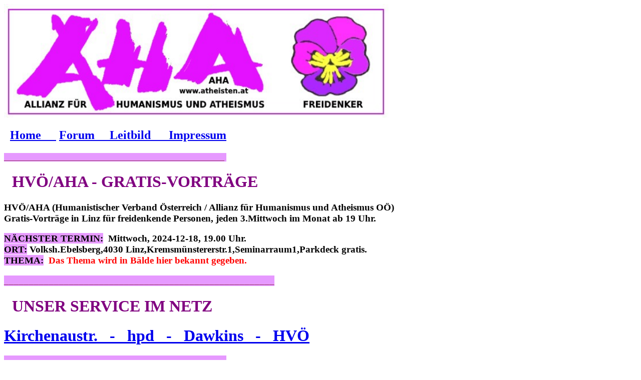

--- FILE ---
content_type: text/html; charset=ISO-8859-1
request_url: http://www.atheisten.at/?sid=5659c1c006c9a2f5968d43bfb554d12c
body_size: 14254
content:
<h1><img src="aha-freide-ccd.jpg" alt="AHA Allianz für Humanismus und Atheismus" width="768" height="228">
</h1>


<div id="header">
<div id="menu">
<h2> &nbsp; <a class="first" href="index.html">Home&nbsp; &nbsp; &nbsp;</a>
<a href="http://forum.freidenkerin.at/">Forum&nbsp; &nbsp;
&nbsp;</a><a href="AHA_Grundsaetze_und_Leitbild.pdf">Leitbild&nbsp; 
 &nbsp; &nbsp; </a>
<a href="kontakt.html">Impressum</a></h2>

<div id="page">
<div id="content">
<h4 class="title"><span style="color: #993366; background-color: #e699ff;">
<span style="color: #993366;">_______________________________________________________</span>
</span>&nbsp;</h4>
<h1 class="title"><span style="color: #800080;"><strong>&nbsp; HVÖ/AHA - GRATIS-VORTRÄGE</strong></span></h1>
<div class="entry">
<h3>HVÖ/AHA (Humanistischer Verband Österreich / Allianz für Humanismus und Atheismus OÖ)<br /> 
Gratis-Vorträge in Linz f&uuml;r freidenkende Personen, jeden 3.Mittwoch im Monat ab 19 Uhr.</h3>
<h3><span style="background-color: #e699ff;">NÄCHSTER TERMIN:</span>&nbsp; Mittwoch, 2024-12-18, 19.00 Uhr.<br />
<span style="background-color: #e699ff;">ORT:</span>&nbsp;Volksh.Ebelsberg,4030 Linz,Kremsmünstererstr.1,Seminarraum1,Parkdeck gratis.<br />
<span style="background-color: #e699ff;">THEMA:</span><span style="color: #ff0000;">&nbsp;

Das Thema wird in Bälde hier bekannt gegeben.<br />
 

 </span> </h3>


<h3><span style="background-color: #e699ff;">
<span style="color: #993366;">______________________________________________________</span></span></h3>
 
<h1><strong style="color: #800080;">&nbsp; UNSER SERVICE IM NETZ</strong></h1>
</div>
</div>
</div>
<div id="sidebar">
<h1><strong><a href="austritt/austritt.html"><span style="color: #000000;"></span> Kirchenaustr.   
&nbsp;&nbsp;-&nbsp;&nbsp; </a></strong><strong><a href="http://hpd.de/">hpd &nbsp;&nbsp;-&nbsp;
&nbsp;</a><a href="https://de.richarddawkins.net/home/index">Dawkins &nbsp;&nbsp;- &nbsp; </a>
<a href="https://www.humanisten.at/">HV&Ouml;</a></strong></h1>
<p><span style="background-color: #e699ff;">
<span style="color: #993366;">_______________________________________________________</span>
</span>&nbsp;</p>

<h1><strong style="color: #800080;">&nbsp; MONATS-BLICK NATUR - 2024-12</strong></h1>
</div>

<h1><img src="MBN-2024-12.jpg" alt="Monats-Blick-Natur" width="763" height="423"></h1></span>


<p><span style="background-color: #e699ff;">
<span style="color: #993366;">_______________________________________________________</span>
</span></p>

<h1><strong><span style="color: #800080;">&nbsp; DAS PHÄNOMEN 
GLAUBE</span></strong></h1>
<h3><strong> &nbsp; Auszüge aus dem Buch von 
Mag. Dr. Hilde BERGER<p>
Bisherige Artikel: 008 - Es ist ein Ros entsprungen, 007 - Hölle, Tod und Teufel, 006 - Der <br />
Kindermord von Bethlehem, 005 - Der Glaube an Heilige – Beispiel Heiliger Christophorus,<br />
004 - Reliquien, 003 - Das Zeitalter der Renaissance, 002 - Das ewige Leben, <br />
001 - Pfingsten – das Fest der Herabkunft des heiligen Geistes. <br />
 &nbsp;<a href="PhaGlau-2023-01.pdf">DAS PHÄNOMEN GLAUBE</a></strong></h3> </span>


<p><span style="background-color: #e699ff;">
<span style="color: #993366;">_______________________________________________________</span>
</span></p>


<h1><strong><span style="color: #800080;"> &nbsp;ATHEISTISCHE APHORISMEN</span><br /></strong></h1>
<p><h3><strong> Bitte selbstgemachte Aphorismen oder solche von bekannten Personen an<br />  freidenkende@gmx.at  einsenden. Sie werden oben in die Liste 
eingefügt.<br />
 
&nbsp; <a href="AthAphor.pdf">ATHEISTISCHE APHORISMEN - LISTE</a></strong></h3></span> 

<h3><span style="background-color: #e699ff;">
<span style="color: #993366;">______________________________________________________</span></span></h3>


<h1><strong style="color: #800080;">&nbsp; FREIGEDACHTE TEXTE</strong></h1>
</div>
<h4>Um unsere Debatten auch schriftlich zu betreiben, ersuchen wir alle AHA-Personen, Artikel mit maximal<br />
drei A4-Seiten an:&nbsp;&nbsp; <b>freidenkende@gmx.at</b>&nbsp;&nbsp; zu senden, die mit mehrheitlicher 

Abstimmung des Vorstandes<br /> veröffentlicht werden. Das sind die neuesten Artikel zum Herunterladen:<br />


<p><a href="2023-10-08 AHA-Leserbrief.pdf">2023-10-08 AHA-Leserbrief an "Grüß Gott" der Diözese Linz über HL.DOMINIKUS</a><br />

<p><a href="2023-09-08.pdf">2023-09-08 AHA-Leserbrief an "Standard" über JOHANNESOFFENBARUNG</a><br />

<p><a href="2023-07-04,Lukian.pdf">2023-07-04 ALTERNATIVE MEDIZIN EINST UND JETZT - von Mag. Dr. Hilde Berger</a><br />

<p><a href="2023-04-27.pdf">2023-04-27 AHA-Leserbrief an "Grüß Gott" der Diözese Linz über WISSENSCHAFT</a><br /> 
  
<p><a href="2021-12-11.pdf">2021-12-11 OÖNACHRICHTEN: INTERVIEW - mit Reinhard Schler</a><br />

<p><a href="2020-06-11.pdf">2020-06-11 WORLD HUMANIST DAY - von Gabriele Scherer</a></h4> 
</span>


<p><span style="background-color: #e699ff;">
<span style="color: #993366;">_______________________________________________________</span>
</span>&nbsp;</p>


<h2><strong><span style="color: #800080;">&nbsp; BISHERIGE VORTRÄGE</span><br /></strong></h2>
</div>
<div>

<p><strong>20241120: Zukünftige Ausrichtung unserer Gesinnungsgmeinschaft HVÖ und AHA.</strong></p>
<p><strong>20241016: Berichte aus dem IRAN und dessen menschenrechtliche Situation.</strong></p>
<p><strong>20240918: Erich GERBER: ATTAC - Wie wir die Welt retten können.</strong></p>
<p><strong>20240821: Sommerpause</strong></p>
<p><strong>20240717: Mag. Dr. Hilde BERGER: Die 10 und mehr Gebote -das Buch "Altes Testament"-2.Teil</strong></p>
<p><strong>20240619: Mag. Dr. Hilde BERGER: Von Moses bis Josua - das Buch "Altes Testament" - 1.Teil</strong></p>
<p><strong>20240515: AHA-Hauptversammlung, Neuwahl des Verstandes</strong></p>
<p><strong>20240417: Christian MORANDELL: Ethik ist wichtiger als Religion</strong></p>
<p><strong>20240320: Gerhard STIX: Menschenrechte oder Gottesfurcht?</strong></p>
<p><strong>20240221: Vorbereitung der Zusammenlegung von AHA mit dem HVÖ</strong></p>
<p><strong>20240117: Winterpause</strong></p>
<p><strong>20231220: Dr. Andreas GRADERT: Informationen zur Giordano Bruno Stiftung</strong></p>
<p><strong>20231115: 3.Lt.Präs.OÖ. Peter BINDER: Vertrauensverust in das österreichische Gesundheitssystem</strong></p>
<p><strong>20231018: D.I. Karl PAYER: Erkenntnisphilosophie und Humanismus</strong></p>
<p><strong>20230920: Der Humanistische Verband Österreich (HVÖ) - Durchsicht der Statuten</strong></p>
<p><strong>20230816: Sommerpause</strong></p>
<p><strong>20230719: Franz LIDAUER (HVÖ) und Reinhard SCHLER (AHA): Zeitgemäßer Humanismus </strong></p>
<p><strong>20230621: Vortrag der AKOÖ: Warum uns die Reichen teuer zu stehen kommen</strong></p>
<p><strong>20230517: Dr. Andreas GRADERT: Vortrag über den ZENTRALRAT DER KONFESSIONSFREIEN</strong></p>
<p><strong>20230419: Markus FALKNER: Digitalisierung: Aktuelle Entwicklungen, künstliche Intelligenz</strong></p>
<p><strong>20230315: Mag. Dr. Hilde BERGER: Wie Paulus das Christentum kreierte</strong></p>
<p><strong>20230215: Dr. Gerald REITER: Teuerung und die soziale Situation der Pensionisten in Österrreich</strong></p>
<p><strong>20230118: Ferdinand WIRLEITNER: Beste Fotos</strong></p>
<p><strong>20221221: Mag. Dr. Hilde BERGER: Bibelstunde für Atheisten</strong></p>
<p><strong>20221116: Univ.Prof.Dr.Franz LEIDENMÜHLER: Russlands Krieg gegen die Ukraine-Konsequezen f.Europa</strong></p>
<p><strong>20221019: Markus FALKNER: Amateurfunk in Österreich: Überblick und rechtlicher Rahmen</strong></p>
<p><strong>20220921: Der Journalist Klaus BUTTINGER antwortet auf aktuelle Fragen</strong></p>
<p><strong>20220817: Sommerpause</strong></p>
<p><strong>20220720: Sommerpause</strong></p>
<p><strong>20220615: Das Phänomen Glaube in Bezug zur menschlichen Sterblichkeit</strong></p>
<p><strong>20220518: Diskussion über "Das Phänomen Glaube" von Mag. Dr. Hilde BERGER</strong></p>
<p><strong>20220420: Zweijahres-Hauptversammlung, Neuwahl der Vereinsleitung für 2022 und 2023</strong></p>
<p><strong>20220316: 1.Masterarbeit Atheismus UNI Graz, 2.Ukraine</strong></p>
<p><strong>20220216: Geschichte unseres Vereins AHA-OÖ bzw. FREIDENKER-OÖ von 1984 bis 2022</strong></p>
<p><strong>20220119: Wegen der SARS-CoV-2-Omikron-Corona-Virus-Pandemie abgesagt</strong></p>
<p><strong>20211215: Wegen der SARS-CoV-2-Delta-Corona-Virus-Pandemie abgesagt</strong></p>
<p><strong>20211117: Wegen der SARS-CoV-2-Delta-Corona-Virus-Pandemie abgesagt</strong></p>
<p><strong>20211020: Wie können die humanistisch-atheistischen Leitsätze verbessert werden?</strong></p>
<p><strong>20210915: Wie hält die Religion es mit den Menschenrechten und mit der Demokratie?</strong></p>
<p><strong>20210818: Die staatlichen Privilegien der österreichischen Religionsgemeinschaften</strong></p>
<p><strong>20210721: Warum stellt der ORF den Religionsleuten immer mehr Sendezeit zur Verfügung?</strong></p>
<p><strong>20210616: Diskussion über die menschheitserschütternden letzten Monate</strong></p>
<p><strong>20210520: Wegen der SARS-CoV-2-Corona-Virus-Pandemie abgesagt</strong></p>
<p><strong>20210415: Wegen der SARS-CoV-2-Corona-Virus-Pandemie abgesagt</strong></p>
<p><strong>20210318: Wegen der SARS-CoV-2-Corona-Virus-Pandemie abgesagt</strong></p>
<p><strong>20210218: Wegen der SARS-CoV-2-Corona-Virus-Pandemie abgesagt</strong></p>
<p><strong>20210121: Wegen der SARS-CoV-2-Corona-Virus-Pandemie abgesagt</strong></p>
<p><strong>20201217: Wegen der SARS-CoV-2-Corona-Virus-Pandemie abgesagt</strong></p>
<p><strong>20201119: Wegen der SARS-CoV-2-Corona-Virus-Pandemie abgesagt</strong></p>
<p><strong>20201015: Wegen der SARS-CoV-2-Corona-Virus-Pandemie abgesagt</strong></p>
<p><strong>20200916: AK-Dir.-Stv.Franz MOLTERER (MAS): Die AK-OÖ. - ihre Erfolge und ihre Gegner</strong></p>
<p><strong>20200819: Besprechung neuer Vereinsziele ausgehend von unserem Leitbild.</strong></p>
<p><strong>20200715: Debatte über unsere Erfahrungen mit SARS-CoV-2</strong></p>
<p><strong>20200620: Wegen der SARS-CoV-2-Corona-Virus-Pandemie abgesagt</strong></p>
<p><strong>20200520: Wegen der SARS-CoV-2-Corona-Virus-Pandemie abgesagt</strong></p>
<p><strong>20200415: Wegen der SARS-CoV-2-Corona-Virus-Pandemie abgesagt</strong></p>
<p><strong>20200318: Wegen der SARS-CoV-2-Corona-Virus-Pandemie abgesagt</strong></p>
<p><strong>20200219: Sylvia PUMBERGER: Amnesty International</strong></p>
<p><strong>20200115: Hubert GRATZER: Die Ziele von ACUS (Christentum und Sozialismus)</strong></p>
<p><strong>20191218: Erwin PETERSEIL: Geschichte Freidenkerbund/AHA OÖ seit 1987, Neuwahl AHA-Vorstand</strong></p>
<p><strong>20191120: AHA-Rückblick 2019, Vorschau 2020, Wahlvorschläge für die Neuwahl des AHA-Vorstandes</strong></p>
<p><strong>20191016: Religiöse Vorstellungen können psychische Störungen verursachen (https://frank-sacco.de/)</strong></p>
<p><strong>20190918: NR-Kandidatin und SJ-Vorsitzende von OÖ. Nina ANDREE: Klimaschutz statt Profitgier</strong></p>
<p><strong>20190821: Markus FALKNER: Digitalisierung - Überblick, Auswirkungen auf die Arbeitswelt</strong></p>
<p><strong>20190717: LA Peter BINDER: "Gesundheitswesen und Sozialwesen in OÖ."</strong></p>
<p><strong>20190619: Vzbgm. Karin HÖRZING: "Die Zukunft von Linz"</strong></p>
<p><strong>20190515: Komapatienten, Sterbehilfe, religionsfreie Verabschiedungen und Trauerreden</strong></p>
<p><strong>20190417: Univ.-Prof. Dr. Franz LEIDENM&Uuml;HLER: EU, Europarecht</strong></p>
<p><strong>20190320: AHA f&uuml;r ETHIKUNTERRICHT statt Religionsunterrichte</strong></p>
<p><strong>20190220: ZBRVs. LA. Karl SCHALLER:&nbsp; "Aktuelle politische Situation"</strong></p>
<p><strong>20190116: 3.LT.Pr&auml;s. Gerda WEICHSLER-HAUER: "O&Ouml;.Landespolitik"</strong></p>
<p><strong>20181219: "Lage der Arbeiter und der Metaller-KV"</strong></p>
<p><strong>20181121: "Aktuelle politische Ereignisse"</strong></p>
<p><strong>20181017: "Wieviel Humanismus braucht unsere Gesellschaft"</strong></p>
<p><strong>20180919: Ferdinand WIRLEITNER: "Fotografien aus meinem Fundus"</strong></p>
<p><strong>20180818: Sommerpause</strong></p>
<p><strong>20180718: Stadtr&auml;tin Regina FECHTER: "Linzer Stadtpolitik"</strong></p>
<p><strong>20180620: "Das Leitbild von AHA, 2. Debatte"</strong></p>
<p><strong>20180516: "Das Leitbild von AHA, 1. Debatte"</strong></p>
<p><strong>20180418: AK-Rat Ang.BR Reinhard STREINZ: "Betriebsrat, &Ouml;GB, AK"</strong></p>
<p><strong>20180321: Dr. Gerda HUBER: "S&uuml;dwind OOE - entwicklungspol. NGO"</strong></p>
<p><strong>20180221: Mag. Philip RAFALT: "Kilimanjarobesteigung 2017"</strong></p>
<p><strong>20180117: Mag. Dr. Hilde BERGER: "Ethik der Mensch-Tier-Beziehung"</strong></p>
<p><strong>20171220: Dipl.Phys. Mag. Roland MROSS: "Geschichte der Astronomie"</strong></p>
<p><strong>20171115: "Das Wahlverhalten bei der Nationalratswahl 2017"</strong></p>


<h3><span style="background-color: #e699ff;">
<span style="color: #993366;">______________________________________________________</span></span></h3>

<h2><strong style="color: #800080;">&nbsp; BITTE UM SPENDEN FÜR AHA</strong></h2>
</div>
</div>
</div><h4>Für die Bezahlung dieser Internetseite samt dem Forum, Drucksachen und Gasthausrechnungen für<br />Vortragende benötigen wir etwas Geld. 
Wir freuen uns auch über Spenden unter 10 Euro.<br />
Überweisungen bitte an: Allianz für Humanismus, IBAN: AT08 4946 0164 3052 0800, BIC: SPDAAT21XXX</h4>

<p><span style="background-color: #e699ff;">
<span style="color: #993366;">_______________________________________________________</span>
</p>

<h2><strong><span style="color: #800080;">&nbsp; AHA-VORSTAND FÜR 2024, 2025</span><br /></strong></h2>
<p>

Vorsitzender: Hr. Ing. Reinhard SCHLER <br />
Vorsitzender Stv.: Hr. Dipl.Phys. Mag. Roland MROSS <br />
Schriftführer: Hr. Ferdinand WIRLEITNER <br />  
Kassier: Hr. Markus FALKNER <br />
Beirat: Hr. Ing. Franz LIDAUER <br />
Kontrolle: Fr. Mag. Dr. Hilde BERGER 



</p>
<p><span style="background-color: 
#e699ff;">_______________________________________________________</span>&nbsp;</p>
<p>&nbsp;</p>
<h1><strong><span style="background-color: #800080;"><span style="color: #800080;">_________________________________________________</span>
</span>&nbsp;</strong></h1>
</div>